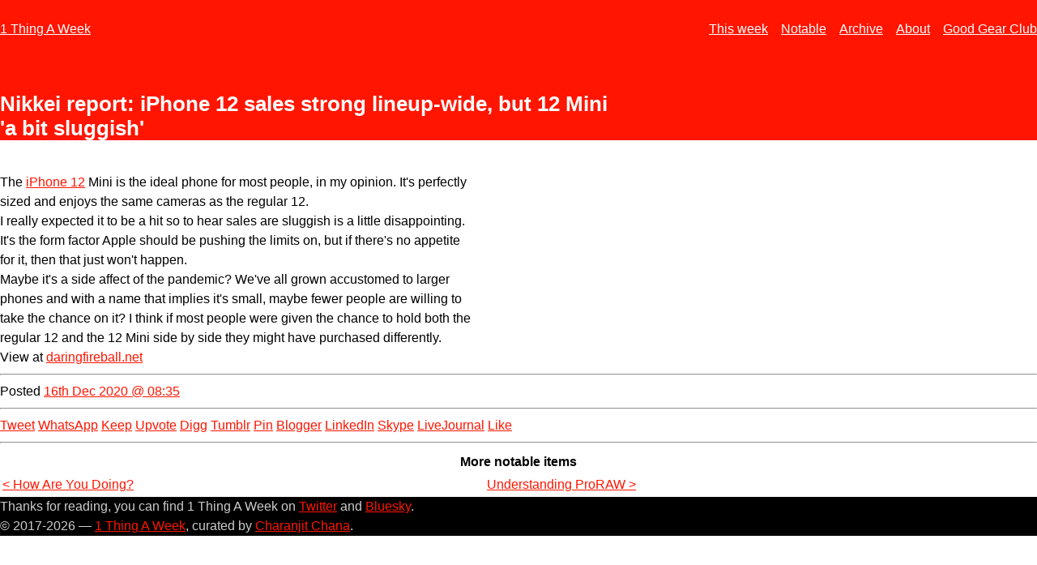

--- FILE ---
content_type: text/html; charset=UTF-8
request_url: https://www.1thingaweek.com/notable/ae9
body_size: 2476
content:
<!DOCTYPE html>
<html lang="en">
<head>
    <meta charset="utf-8">
    <meta name="author" content="Charanjit Chana"/>

    
    <!-- MOBILE / PWA / FAVICON META -->
	<meta name="viewport" content="width=device-width,initial-scale=1" />
    <meta name="referrer" content="no-referrer-when-downgrade" />
        <link rel="manifest" href="/manifest.json">
    <link rel="icon" type="image/x-icon" href="/favicon-browser.png" />
    <link rel="apple-touch-icon" href="/favicon.png" />
    <meta name="mobile-web-app-capable" content="yes">
    <meta name="apple-mobile-web-app-capable" content="yes">
    <meta name="application-name" content="1TAW">
    <meta name="apple-mobile-web-app-title" content="1TAW">
    <meta name="theme-color" content="#FF2222">
    <meta name="msapplication-navbutton-color" content="#FF2222">
    <meta name="apple-mobile-web-app-status-bar-style" content="default">
    <meta name="msapplication-starturl" content="/">

    <link rel="apple-touch-startup-image" href="/images/splash/launch-640x1136.png" media="(device-width: 320px) and (device-height: 568px) and (-webkit-device-pixel-ratio: 2) and (orientation: portrait)">
    <link rel="apple-touch-startup-image" href="/images/splash/launch-750x1294.png" media="(device-width: 375px) and (device-height: 667px) and (-webkit-device-pixel-ratio: 2) and (orientation: portrait)">
    <link rel="apple-touch-startup-image" href="/images/splash/launch-1242x2148.png" media="(device-width: 414px) and (device-height: 736px) and (-webkit-device-pixel-ratio: 3) and (orientation: portrait)">
    <link rel="apple-touch-startup-image" href="/images/splash/launch-1125x2436.png" media="(device-width: 375px) and (device-height: 812px) and (-webkit-device-pixel-ratio: 3) and (orientation: portrait)">
    <link rel="apple-touch-startup-image" href="/images/splash/launch-1536x2048.png" media="(min-device-width: 768px) and (max-device-width: 1024px) and (-webkit-min-device-pixel-ratio: 2) and (orientation: portrait)">
    <link rel="apple-touch-startup-image" href="/images/splash/launch-1668x2224.png" media="(min-device-width: 834px) and (max-device-width: 834px) and (-webkit-min-device-pixel-ratio: 2) and (orientation: portrait)">
    <link rel="apple-touch-startup-image" href="/images/splash/launch-2048x2732.png" media="(min-device-width: 1024px) and (max-device-width: 1024px) and (-webkit-min-device-pixel-ratio: 2) and (orientation: portrait)">

    	<title>Nikkei report: iPhone 12 sales strong lineup-wide, but 12 Mini 'a bit sluggish'</title>
    <!-- STYLES -->
    <link rel="stylesheet" type="text/css" href="/css/1taw.css?v=2024.1" />
    <!-- FEEDS -->
	<link rel="alternate" type="application/atom+xml" href="/feeds/all/xml" />
	<link rel="alternate" type="application/json" href="/feeds/all/json" />
	<link rel="alternate" type="application/atom+xml" href="/feeds/weekly/xml" />
	<link rel="alternate" type="application/json" href="/feeds/weekly/json" />
	<link rel="alternate" type="application/atom+xml" href="/feeds/notable/xml" />
	<link rel="alternate" type="application/json" href="/feeds/notable/json" />
    <!-- PAGINATION -->
        
<link rel="canonical" href="/notable/ae9" />

    <!-- Twitter Card bullshit -->
    <meta name="twitter:card"         content="summary" />
    <meta name="twitter:title"        content="Nikkei report: iPhone 12 sales strong lineup-wide, but 12 Mini 'a bit sluggish'" />
    <!--meta name="twitter:image"        content="https://images.1thingaweek.com/social/notable-splash.png" /-->
    <!-- Open Graph bullshit -->
    <meta property="og:title"       content="Nikkei report: iPhone 12 sales strong lineup-wide, but 12 Mini 'a bit sluggish'" />
    <meta property="og:url"         content="https://www.1thingaweek.com/notable/ae9" />
    <!--meta property="og:image"       content="https://images.1thingaweek.com/social/notable-splash.png" /-->
    <meta property="og:type"        content="article" />

<script src="https://cdn.counter.dev/script.js" data-id="4079b54e-ab35-4f6f-93e4-c9910642a479" data-utcoffset="1"></script>

</head>
<body>


<header id="top">

    <nav>
        <ul>
            <li class="mobile-not"><a href="/">1 Thing A Week</a></li>
            <li class="mobile-only" aria-hidden="hidden"><a href="/">1TAW</a></li>
                        <li class="hide-on-mobile "><a href="/week/429/please-apple-force-apps-clear-cache">This week</a></li>
            <li class="">
                <a href="/notable">Notable</a>
            </li>
            <li class=""><a href="/archive">Archive</a></li>
            <li class="hide-on-mobile "><a href="/info/about">About</a></li>
            <li class="hide-on-mobile"><a href="https://www.goodgear.club">Good Gear Club</a></li>
                    </ul>
    </nav>

    <h1>Nikkei report: iPhone 12 sales strong lineup-wide, but 12 Mini 'a bit sluggish'</h1>

    <p></p>

</header>

<main>


    <article class="commentary page">

        
                
        <p>The <a href="/week/156/iphone-12-magsafe">iPhone 12</a> Mini is the ideal phone for most people, in my opinion. It's perfectly sized and enjoys the same cameras as the regular 12.</p>

<p>I really expected it to be a hit so to hear sales are sluggish is a little disappointing. It's the form factor Apple should be pushing the limits on, but if there's no appetite for it, then that just won't happen.</p>

<p>Maybe it's a side affect of the pandemic? We've all grown accustomed to larger phones and with a name that implies it's small, maybe fewer people are willing to take the chance on it? I think if most people were given the chance to hold both the regular 12 and the 12 Mini side by side they might have purchased differently.</p>
        
        <div class="meta">

            <p>View at <a href="https://daringfireball.net/linked/2020/12/15/nikkei-iphones-12" rel="nofollow">daringfireball.net</a> </p>

            <hr />

                        <p>Posted <a href="/notable/ae9">16th Dec 2020 @ 08:35</a>
            </p>
            
            <hr />

            <div class="share">
                <a href="https://twitter.com/intent/tweet?text=Nikkei+report%3A+iPhone+12+sales+strong+lineup-wide%2C+but+12+Mini+%27a+bit+sluggish%27+on+%401thingaweeek+https%3A%2F%2F1thingaweek.com%2Fnotable%2Fae9" rel="nofollow">Tweet</a>
                <a href="https://wa.me/?text=https%3A%2F%2F1thingaweek.com%2Fnotable%2Fae9" rel="nofollow">WhatsApp</a>
                <a href="https://www.getpocket.com/save?url=https%3A%2F%2F1thingaweek.com%2Fnotable%2Fae9" rel="nofollow">Keep</a>
                <a href="https://www.reddit.com/submit?url=https%3A%2F%2F1thingaweek.com%2Fnotable%2Fae9&title=Nikkei+report%3A+iPhone+12+sales+strong+lineup-wide%2C+but+12+Mini+%27a+bit+sluggish%27" rel="nofollow">Upvote</a>
                <a href="http://www.digg.com/submit?url=https%3A%2F%2F1thingaweek.com%2Fnotable%2Fae9&title=Nikkei+report%3A+iPhone+12+sales+strong+lineup-wide%2C+but+12+Mini+%27a+bit+sluggish%27" rel="nofollow">Digg</a>
                <a href="https://www.tumblr.com/widgets/share/tool?canonicalUrl=https%3A%2F%2F1thingaweek.com%2Fnotable%2Fae9&title=Nikkei+report%3A+iPhone+12+sales+strong+lineup-wide%2C+but+12+Mini+%27a+bit+sluggish%27" rel="nofollow">Tumblr</a>
                <a href="https://www.pinterest.com/pin/create/button/?url=https%3A%2F%2F1thingaweek.com%2Fnotable%2Fae9" rel="nofollow">Pin</a>
                <a href="https://www.blogger.com/blog-this.g?u=https%3A%2F%2F1thingaweek.com%2Fnotable%2Fae9&n=Nikkei+report%3A+iPhone+12+sales+strong+lineup-wide%2C+but+12+Mini+%27a+bit+sluggish%27" rel="nofollow">Blogger</a>
                <a href="https://www.linkedin.com/shareArticle?mini=true&url=https%3A%2F%2F1thingaweek.com%2Fnotable%2Fae9&title=Nikkei+report%3A+iPhone+12+sales+strong+lineup-wide%2C+but+12+Mini+%27a+bit+sluggish%27&summary=Nikkei+report%3A+iPhone+12+sales+strong+lineup-wide%2C+but+12+Mini+%27a+bit+sluggish%27&source=1%20Thing%20A%20Week" rel="nofollow">LinkedIn</a>
                <a href="https://web.skype.com/share?url=https%3A%2F%2F1thingaweek.com%2Fnotable%2Fae9&text=Nikkei report: iPhone 12 sales strong lineup-wide, but 12 Mini 'a bit sluggish'" rel="nofollow">Skype</a>
                <a href="https://www.livejournal.com/update.bml?event=https%3A%2F%2F1thingaweek.com%2Fnotable%2Fae9&subject=Nikkei+report%3A+iPhone+12+sales+strong+lineup-wide%2C+but+12+Mini+%27a+bit+sluggish%27">LiveJournal</a>
                <a href="https://www.facebook.com/sharer/sharer.php?u=https%3A%2F%2F1thingaweek.com%2Fnotable%2Fae9" rel="nofollow">Like</a>
            </div>

        </div>

        <hr />

        <table id="secondary-nav">
            <tr><th colspan="2">More notable items</th></tr>
            <tr>
                                <td>
                    <a href="/notable/ae7">&lt; How Are You Doing?</a>
                </td>
                                <td>
                    <a href="/notable/aea">Understanding ProRAW &gt;</a>
                </td>
                            </tr>
        </table>

    </article>



</main>

<footer>

    <p>Thanks for reading, you can find 1 Thing A Week on <a href="https://twitter.com/1thingaweeek">Twitter</a> and <a href="https://bsky.app/profile/1thingaweek.com">Bluesky</a>.</p>

    <p>&copy; 2017-2026 &mdash; <a href="/">1 Thing A Week</a>, curated by <a href="https://charanj.it">Charanjit Chana</a>.</p>

</footer>

<script defer src="https://static.cloudflareinsights.com/beacon.min.js/vcd15cbe7772f49c399c6a5babf22c1241717689176015" integrity="sha512-ZpsOmlRQV6y907TI0dKBHq9Md29nnaEIPlkf84rnaERnq6zvWvPUqr2ft8M1aS28oN72PdrCzSjY4U6VaAw1EQ==" data-cf-beacon='{"version":"2024.11.0","token":"0e74aebe441d41619947cdbc2983d546","r":1,"server_timing":{"name":{"cfCacheStatus":true,"cfEdge":true,"cfExtPri":true,"cfL4":true,"cfOrigin":true,"cfSpeedBrain":true},"location_startswith":null}}' crossorigin="anonymous"></script>
</body>
</html>
